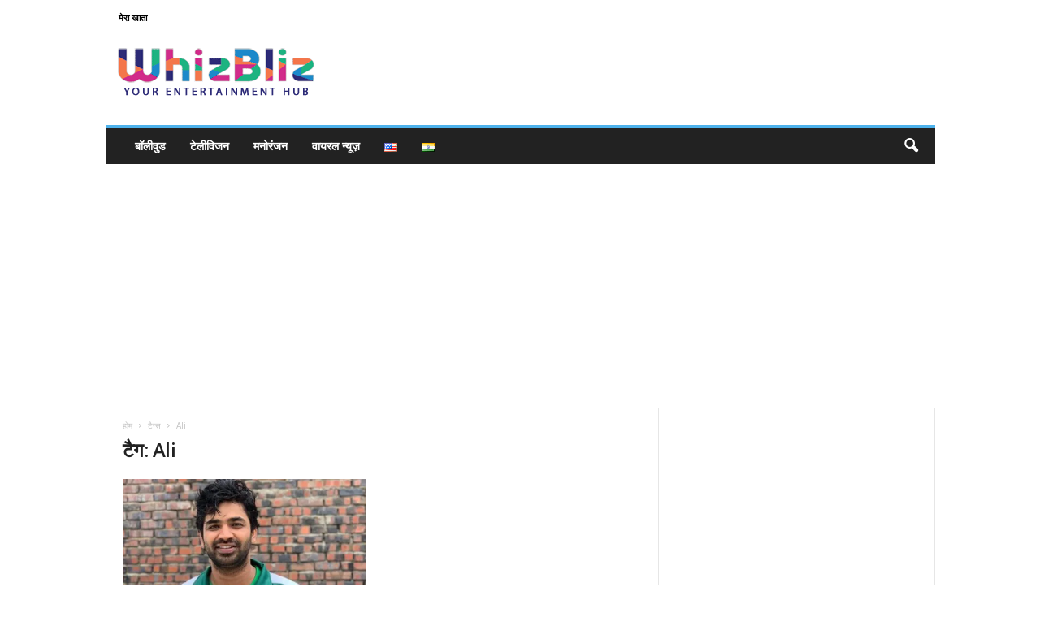

--- FILE ---
content_type: text/html; charset=utf-8
request_url: https://www.google.com/recaptcha/api2/aframe
body_size: 266
content:
<!DOCTYPE HTML><html><head><meta http-equiv="content-type" content="text/html; charset=UTF-8"></head><body><script nonce="6Ud7IJ9hrxn6TM-UJoauCg">/** Anti-fraud and anti-abuse applications only. See google.com/recaptcha */ try{var clients={'sodar':'https://pagead2.googlesyndication.com/pagead/sodar?'};window.addEventListener("message",function(a){try{if(a.source===window.parent){var b=JSON.parse(a.data);var c=clients[b['id']];if(c){var d=document.createElement('img');d.src=c+b['params']+'&rc='+(localStorage.getItem("rc::a")?sessionStorage.getItem("rc::b"):"");window.document.body.appendChild(d);sessionStorage.setItem("rc::e",parseInt(sessionStorage.getItem("rc::e")||0)+1);localStorage.setItem("rc::h",'1768702093443');}}}catch(b){}});window.parent.postMessage("_grecaptcha_ready", "*");}catch(b){}</script></body></html>